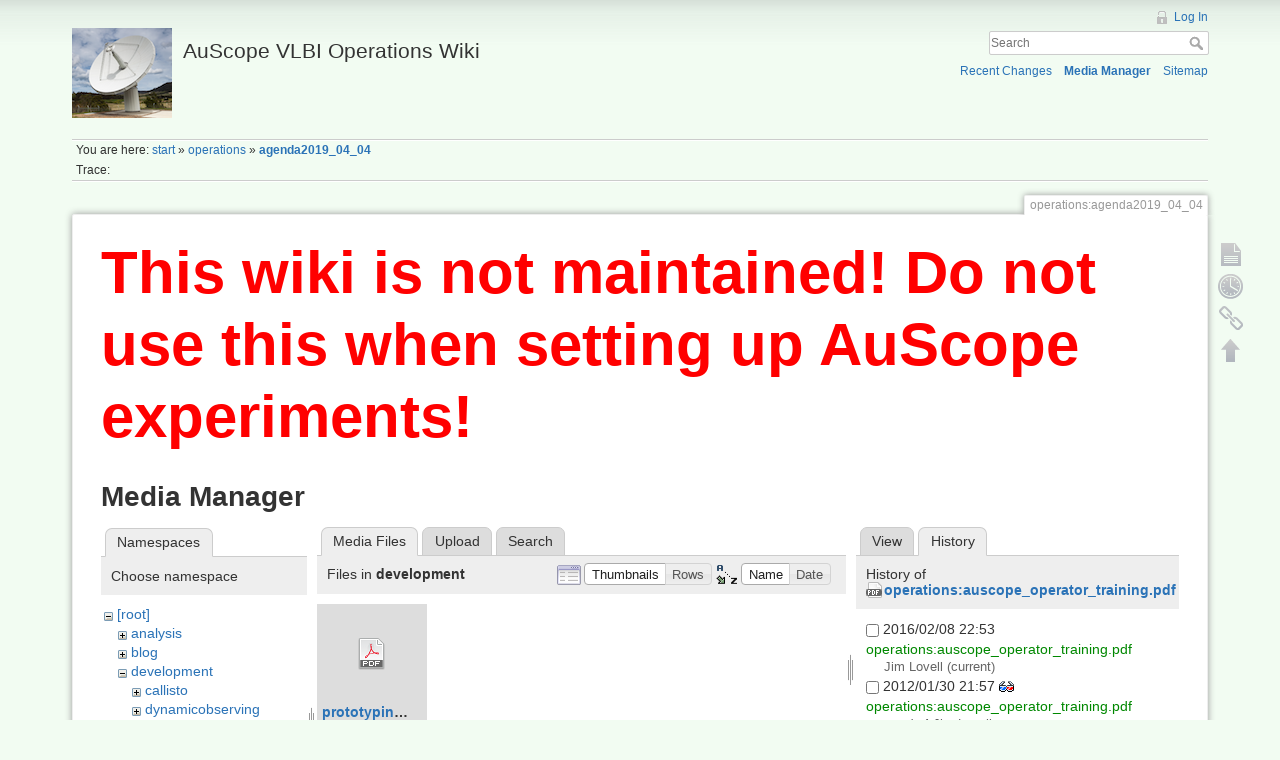

--- FILE ---
content_type: text/html; charset=utf-8
request_url: http://auscope0.phys.utas.edu.au/opswiki/doku.php?id=operations:agenda2019_04_04&ns=development&tab_files=files&do=media&tab_details=history&image=operations%3Aauscope_operator_training.pdf
body_size: 4012
content:
<!DOCTYPE html>
<html lang="en" dir="ltr" class="no-js">
<head>
    <meta charset="utf-8" />
    <title>operations:agenda2019_04_04 [AuScope VLBI Operations Wiki]</title>
    <script>(function(H){H.className=H.className.replace(/\bno-js\b/,'js')})(document.documentElement)</script>
    <meta name="generator" content="DokuWiki"/>
<meta name="robots" content="noindex,nofollow"/>
<link rel="search" type="application/opensearchdescription+xml" href="/opswiki/lib/exe/opensearch.php" title="AuScope VLBI Operations Wiki"/>
<link rel="start" href="/opswiki/"/>
<link rel="contents" href="/opswiki/doku.php?id=operations:agenda2019_04_04&amp;do=index" title="Sitemap"/>
<link rel="alternate" type="application/rss+xml" title="Recent Changes" href="/opswiki/feed.php"/>
<link rel="alternate" type="application/rss+xml" title="Current namespace" href="/opswiki/feed.php?mode=list&amp;ns=operations"/>
<link rel="alternate" type="text/html" title="Plain HTML" href="/opswiki/doku.php?do=export_xhtml&amp;id=operations:agenda2019_04_04"/>
<link rel="alternate" type="text/plain" title="Wiki Markup" href="/opswiki/doku.php?do=export_raw&amp;id=operations:agenda2019_04_04"/>
<link rel="stylesheet" type="text/css" href="/opswiki/lib/exe/css.php?t=dokuwiki&amp;tseed=477d1e563ad1e76344cca2393a962249"/>
<script type="text/javascript">/*<![CDATA[*/var NS='operations';var JSINFO = {"id":"operations:agenda2019_04_04","namespace":"operations"};
/*!]]>*/</script>
<script type="text/javascript" charset="utf-8" src="/opswiki/lib/exe/js.php?t=dokuwiki&amp;tseed=477d1e563ad1e76344cca2393a962249"></script>
    <meta name="viewport" content="width=device-width,initial-scale=1" />
    <link rel="shortcut icon" href="/opswiki/lib/tpl/dokuwiki/images/favicon.ico" />
<link rel="apple-touch-icon" href="/opswiki/lib/tpl/dokuwiki/images/apple-touch-icon.png" />
    </head>

<body>
    <!--[if lte IE 8 ]><div id="IE8"><![endif]-->
    <div id="dokuwiki__site"><div id="dokuwiki__top" class="site dokuwiki mode_media tpl_dokuwiki     hasSidebar">

        
<!-- ********** HEADER ********** -->
<div id="dokuwiki__header"><div class="pad group">

    
    <div class="headings group">
        <ul class="a11y skip">
            <li><a href="#dokuwiki__content">skip to content</a></li>
        </ul>

        <h1><a href="/opswiki/doku.php?id=start"  accesskey="h" title="[H]"><img src="/opswiki/lib/exe/fetch.php?media=logo.png" width="100" height="90" alt="" /> <span>AuScope VLBI Operations Wiki</span></a></h1>
            </div>

    <div class="tools group">
        <!-- USER TOOLS -->
                    <div id="dokuwiki__usertools">
                <h3 class="a11y">User Tools</h3>
                <ul>
                    <li><a href="/opswiki/doku.php?id=operations:agenda2019_04_04&amp;do=login&amp;sectok=1080ae93981b6b8b4bb84b892448b49f"  class="action login" rel="nofollow" title="Log In">Log In</a></li>                </ul>
            </div>
        
        <!-- SITE TOOLS -->
        <div id="dokuwiki__sitetools">
            <h3 class="a11y">Site Tools</h3>
            <form action="/opswiki/doku.php?id=start" accept-charset="utf-8" class="search" id="dw__search" method="get" role="search"><div class="no"><input type="hidden" name="do" value="search" /><input type="text" placeholder="Search" id="qsearch__in" accesskey="f" name="id" class="edit" title="[F]" /><button type="submit" title="Search">Search</button><div id="qsearch__out" class="ajax_qsearch JSpopup"></div></div></form>            <div class="mobileTools">
                <form action="/opswiki/doku.php" method="get" accept-charset="utf-8"><div class="no"><input type="hidden" name="id" value="operations:agenda2019_04_04" /><select name="do" class="edit quickselect" title="Tools"><option value="">Tools</option><optgroup label="Page Tools"><option value="">Show page</option><option value="revisions">Old revisions</option><option value="backlink">Backlinks</option></optgroup><optgroup label="Site Tools"><option value="recent">Recent Changes</option><option value="media">Media Manager</option><option value="index">Sitemap</option></optgroup><optgroup label="User Tools"><option value="login">Log In</option></optgroup></select><button type="submit">&gt;</button></div></form>            </div>
            <ul>
                <li><a href="/opswiki/doku.php?id=operations:agenda2019_04_04&amp;do=recent"  class="action recent" accesskey="r" rel="nofollow" title="Recent Changes [R]">Recent Changes</a></li><li><a href="/opswiki/doku.php?id=operations:agenda2019_04_04&amp;do=media&amp;ns=operations"  class="action media" rel="nofollow" title="Media Manager">Media Manager</a></li><li><a href="/opswiki/doku.php?id=operations:agenda2019_04_04&amp;do=index"  class="action index" accesskey="x" rel="nofollow" title="Sitemap [X]">Sitemap</a></li>            </ul>
        </div>

    </div>

    <!-- BREADCRUMBS -->
            <div class="breadcrumbs">
                            <div class="youarehere"><span class="bchead">You are here: </span><span class="home"><bdi><a href="/opswiki/doku.php?id=start" class="wikilink1" title="start">start</a></bdi></span> » <bdi><a href="/opswiki/doku.php?id=operations:start" class="wikilink1" title="operations:start">operations</a></bdi> » <bdi><span class="curid"><a href="/opswiki/doku.php?id=operations:agenda2019_04_04" class="wikilink1" title="operations:agenda2019_04_04">agenda2019_04_04</a></span></bdi></div>
                                        <div class="trace"><span class="bchead">Trace:</span></div>
                    </div>
    


    <hr class="a11y" />
</div></div><!-- /header -->

        <div class="wrapper group">

            
            <!-- ********** CONTENT ********** -->
            <div id="dokuwiki__content"><div class="pad group">
                
                <div class="pageId"><span>operations:agenda2019_04_04</span></div>

                <div class="page group">
                                        <h1 style="color:red;font-size:60px;"><b>This wiki is not maintained! Do not use this when setting up AuScope experiments!</b></h1>
                    <!-- wikipage start -->
                    <div id="mediamanager__page">
<h1>Media Manager</h1>
<div class="panel namespaces">
<h2>Namespaces</h2>
<div class="panelHeader">Choose namespace</div>
<div class="panelContent" id="media__tree">

<ul class="idx">
<li class="media level0 open"><img src="/opswiki/lib/images/minus.gif" alt="−" /><div class="li"><a href="/opswiki/doku.php?id=operations:agenda2019_04_04&amp;ns=&amp;tab_files=files&amp;do=media&amp;tab_details=history&amp;image=operations%3Aauscope_operator_training.pdf" class="idx_dir">[root]</a></div>
<ul class="idx">
<li class="media level1 closed"><img src="/opswiki/lib/images/plus.gif" alt="+" /><div class="li"><a href="/opswiki/doku.php?id=operations:agenda2019_04_04&amp;ns=analysis&amp;tab_files=files&amp;do=media&amp;tab_details=history&amp;image=operations%3Aauscope_operator_training.pdf" class="idx_dir">analysis</a></div></li>
<li class="media level1 closed"><img src="/opswiki/lib/images/plus.gif" alt="+" /><div class="li"><a href="/opswiki/doku.php?id=operations:agenda2019_04_04&amp;ns=blog&amp;tab_files=files&amp;do=media&amp;tab_details=history&amp;image=operations%3Aauscope_operator_training.pdf" class="idx_dir">blog</a></div></li>
<li class="media level1 open"><img src="/opswiki/lib/images/minus.gif" alt="−" /><div class="li"><a href="/opswiki/doku.php?id=operations:agenda2019_04_04&amp;ns=development&amp;tab_files=files&amp;do=media&amp;tab_details=history&amp;image=operations%3Aauscope_operator_training.pdf" class="idx_dir">development</a></div>
<ul class="idx">
<li class="media level2 closed"><img src="/opswiki/lib/images/plus.gif" alt="+" /><div class="li"><a href="/opswiki/doku.php?id=operations:agenda2019_04_04&amp;ns=development%3Acallisto&amp;tab_files=files&amp;do=media&amp;tab_details=history&amp;image=operations%3Aauscope_operator_training.pdf" class="idx_dir">callisto</a></div></li>
<li class="media level2 closed"><img src="/opswiki/lib/images/plus.gif" alt="+" /><div class="li"><a href="/opswiki/doku.php?id=operations:agenda2019_04_04&amp;ns=development%3Adynamicobserving&amp;tab_files=files&amp;do=media&amp;tab_details=history&amp;image=operations%3Aauscope_operator_training.pdf" class="idx_dir">dynamicobserving</a></div></li>
</ul>
</li>
<li class="media level1 closed"><img src="/opswiki/lib/images/plus.gif" alt="+" /><div class="li"><a href="/opswiki/doku.php?id=operations:agenda2019_04_04&amp;ns=handover&amp;tab_files=files&amp;do=media&amp;tab_details=history&amp;image=operations%3Aauscope_operator_training.pdf" class="idx_dir">handover</a></div></li>
<li class="media level1 closed"><img src="/opswiki/lib/images/plus.gif" alt="+" /><div class="li"><a href="/opswiki/doku.php?id=operations:agenda2019_04_04&amp;ns=hardware&amp;tab_files=files&amp;do=media&amp;tab_details=history&amp;image=operations%3Aauscope_operator_training.pdf" class="idx_dir">hardware</a></div></li>
<li class="media level1 closed"><img src="/opswiki/lib/images/plus.gif" alt="+" /><div class="li"><a href="/opswiki/doku.php?id=operations:agenda2019_04_04&amp;ns=meetings&amp;tab_files=files&amp;do=media&amp;tab_details=history&amp;image=operations%3Aauscope_operator_training.pdf" class="idx_dir">meetings</a></div></li>
<li class="media level1 closed"><img src="/opswiki/lib/images/plus.gif" alt="+" /><div class="li"><a href="/opswiki/doku.php?id=operations:agenda2019_04_04&amp;ns=operations&amp;tab_files=files&amp;do=media&amp;tab_details=history&amp;image=operations%3Aauscope_operator_training.pdf" class="idx_dir">operations</a></div></li>
<li class="media level1 closed"><img src="/opswiki/lib/images/plus.gif" alt="+" /><div class="li"><a href="/opswiki/doku.php?id=operations:agenda2019_04_04&amp;ns=outreach&amp;tab_files=files&amp;do=media&amp;tab_details=history&amp;image=operations%3Aauscope_operator_training.pdf" class="idx_dir">outreach</a></div></li>
<li class="media level1 closed"><img src="/opswiki/lib/images/plus.gif" alt="+" /><div class="li"><a href="/opswiki/doku.php?id=operations:agenda2019_04_04&amp;ns=schedules&amp;tab_files=files&amp;do=media&amp;tab_details=history&amp;image=operations%3Aauscope_operator_training.pdf" class="idx_dir">schedules</a></div></li>
<li class="media level1 closed"><img src="/opswiki/lib/images/plus.gif" alt="+" /><div class="li"><a href="/opswiki/doku.php?id=operations:agenda2019_04_04&amp;ns=software&amp;tab_files=files&amp;do=media&amp;tab_details=history&amp;image=operations%3Aauscope_operator_training.pdf" class="idx_dir">software</a></div></li>
<li class="media level1 closed"><img src="/opswiki/lib/images/plus.gif" alt="+" /><div class="li"><a href="/opswiki/doku.php?id=operations:agenda2019_04_04&amp;ns=undefined&amp;tab_files=files&amp;do=media&amp;tab_details=history&amp;image=operations%3Aauscope_operator_training.pdf" class="idx_dir">undefined</a></div></li>
<li class="media level1 closed"><img src="/opswiki/lib/images/plus.gif" alt="+" /><div class="li"><a href="/opswiki/doku.php?id=operations:agenda2019_04_04&amp;ns=wg7&amp;tab_files=files&amp;do=media&amp;tab_details=history&amp;image=operations%3Aauscope_operator_training.pdf" class="idx_dir">wg7</a></div></li>
<li class="media level1 closed"><img src="/opswiki/lib/images/plus.gif" alt="+" /><div class="li"><a href="/opswiki/doku.php?id=operations:agenda2019_04_04&amp;ns=wiki&amp;tab_files=files&amp;do=media&amp;tab_details=history&amp;image=operations%3Aauscope_operator_training.pdf" class="idx_dir">wiki</a></div></li>
</ul></li>
</ul>
</div>
</div>
<div class="panel filelist">
<h2 class="a11y">Media Files</h2>
<ul class="tabs">
<li><strong>Media Files</strong></li>
<li><a href="/opswiki/doku.php?id=operations:agenda2019_04_04&amp;tab_files=upload&amp;do=media&amp;tab_details=history&amp;image=operations%3Aauscope_operator_training.pdf&amp;ns=development">Upload</a></li>
<li><a href="/opswiki/doku.php?id=operations:agenda2019_04_04&amp;tab_files=search&amp;do=media&amp;tab_details=history&amp;image=operations%3Aauscope_operator_training.pdf&amp;ns=development">Search</a></li>
</ul>
<div class="panelHeader">
<h3>Files in <strong>development</strong></h3>
<form class="options" method="get" action="/opswiki/doku.php?id=operations:agenda2019_04_04" accept-charset="utf-8"><div class="no">
<input type="hidden" name="do" value="media" /><input type="hidden" name="tab_files" value="files" /><input type="hidden" name="tab_details" value="history" /><input type="hidden" name="image" value="operations:auscope_operator_training.pdf" /><input type="hidden" name="ns" value="development" /><ul>
<li class="listType"><label class="thumbs" for="listType__thumbs"><input type="radio" id="listType__thumbs" name="list_dwmedia" value="thumbs" checked="checked" /> <span>Thumbnails</span></label>
<label class="rows" for="listType__rows"><input type="radio" id="listType__rows" name="list_dwmedia" value="rows" /> <span>Rows</span></label>
</li>
<li class="sortBy"><label class="name" for="sortBy__name"><input type="radio" id="sortBy__name" name="sort_dwmedia" value="name" checked="checked" /> <span>Name</span></label>
<label class="date" for="sortBy__date"><input type="radio" id="sortBy__date" name="sort_dwmedia" value="date" /> <span>Date</span></label>
</li>
<li><button type="submit">Apply</button>
</li>
</ul>
</div></form>
</div>
<div class="panelContent">
<ul class="thumbs"><li><dl title="development:prototyping_do.pdf">
<dt><a id="d_:development:prototyping_do.pdf" class="image" title="development:prototyping_do.pdf" href="/opswiki/doku.php?id=operations:agenda2019_04_04&amp;image=development%3Aprototyping_do.pdf&amp;ns=development&amp;tab_details=view&amp;do=media&amp;tab_files=files"><img src="/opswiki/lib/images/fileicons/32x32/pdf.png" alt="development:prototyping_do.pdf" class="icon" /></a></dt>
<dd class="name"><a href="/opswiki/doku.php?id=operations:agenda2019_04_04&amp;image=development%3Aprototyping_do.pdf&amp;ns=development&amp;tab_details=view&amp;do=media&amp;tab_files=files" id="h_:development:prototyping_do.pdf">prototyping_do.pdf</a></dd>
<dd class="size">&#160;</dd>
<dd class="date">2016/04/04 06:21</dd>
<dd class="filesize">7.3 MB</dd>
</dl></li>
</ul>
</div>
</div>
<div class="panel file">
<h2 class="a11y">File</h2>
<ul class="tabs">
<li><a href="/opswiki/doku.php?id=operations:agenda2019_04_04&amp;tab_details=view&amp;do=media&amp;tab_files=files&amp;image=operations%3Aauscope_operator_training.pdf&amp;ns=development">View</a></li>
<li><strong>History</strong></li>
</ul>
<div class="panelHeader"><h3>History of <strong><a href="/opswiki/lib/exe/fetch.php?media=operations:auscope_operator_training.pdf" class="select mediafile mf_pdf" title="View original file">operations:auscope_operator_training.pdf</a></strong></h3></div>
<div class="panelContent">
<form id="page__revisions" class="changes" action="/opswiki/doku.php?id=operations:agenda2019_04_04&amp;image=operations%3Aauscope_operator_training.pdf&amp;do=media&amp;tab_files=files&amp;tab_details=history&amp;ns=development" method="post" accept-charset="utf-8"><div class="no">
<input type="hidden" name="sectok" value="1080ae93981b6b8b4bb84b892448b49f" /><input type="hidden" name="mediado" value="diff" /><ul >
<li >
<div class="li">
<input type="checkbox" name="rev2[]" value="current"/>
<span class="date">
2016/02/08 22:53</span>
<img src="/opswiki/lib/images/blank.gif" width="15" height="11" alt="" /><a class="wikilink1" href="/opswiki/doku.php?id=operations:agenda2019_04_04&amp;image=operations%3Aauscope_operator_training.pdf&amp;tab_details=view&amp;do=media&amp;tab_files=files&amp;ns=development">
operations:auscope_operator_training.pdf</a>
<div >
<span class="user">
Jim Lovell</span>
(current)</div>
</div>
</li>
<li >
<div class="li">
<input type="checkbox" name="rev2[]" value="1327960671"/>
<span class="date">
2012/01/30 21:57</span>
<a href="/opswiki/doku.php?id=operations:agenda2019_04_04&amp;image=operations%3Aauscope_operator_training.pdf&amp;rev=1327960671&amp;mediado=diff&amp;do=media&amp;tab_files=files&amp;tab_details=history&amp;ns=development" class="diff_link">
<img src="/opswiki/lib/images/diff.png" width="15" height="11" title="Show differences to current revisions" alt="Show differences to current revisions"/>
</a>
<a href="/opswiki/doku.php?id=operations:agenda2019_04_04&amp;image=operations%3Aauscope_operator_training.pdf&amp;tab_details=view&amp;rev=1327960671&amp;do=media&amp;tab_files=files&amp;ns=development" class="wikilink1">
operations:auscope_operator_training.pdf</a>
<div >
<span class="sum">
<bdi>created</bdi></span>
<span class="user">
<bdi>Jim Lovell</bdi></span>
</div>
</div>
</li>
</ul>
<button type="submit">Show differences between selected revisions</button>
</div></form>
<div class="pagenav"></div></div>
</div>
</div>

                    <!-- wikipage stop -->
                                    </div>

                <div class="docInfo"><bdi>/home/www/auscope/opswiki/data/pages/operations/agenda2019_04_04.txt</bdi> · Last modified: 2019/04/04 03:04 by <bdi>Simin Salarpour</bdi></div>

                            </div></div><!-- /content -->

            <hr class="a11y" />

            <!-- PAGE ACTIONS -->
            <div id="dokuwiki__pagetools">
                <h3 class="a11y">Page Tools</h3>
                <div class="tools">
                    <ul>
                        <li><a href="/opswiki/doku.php?id=operations:agenda2019_04_04&amp;do="  class="action show" accesskey="v" rel="nofollow" title="Show page [V]"><span>Show page</span></a></li><li><a href="/opswiki/doku.php?id=operations:agenda2019_04_04&amp;do=revisions"  class="action revs" accesskey="o" rel="nofollow" title="Old revisions [O]"><span>Old revisions</span></a></li><li><a href="/opswiki/doku.php?id=operations:agenda2019_04_04&amp;do=backlink"  class="action backlink" rel="nofollow" title="Backlinks"><span>Backlinks</span></a></li><li><a href="#dokuwiki__top"  class="action top" accesskey="t" rel="nofollow" title="Back to top [T]"><span>Back to top</span></a></li>                    </ul>
                </div>
            </div>
        </div><!-- /wrapper -->

        
<!-- ********** FOOTER ********** -->
<div id="dokuwiki__footer"><div class="pad">
    
    <div class="buttons">
                <a href="http://www.dokuwiki.org/donate" title="Donate" ><img
            src="/opswiki/lib/tpl/dokuwiki/images/button-donate.gif" width="80" height="15" alt="Donate" /></a>
        <a href="http://www.php.net" title="Powered by PHP" ><img
            src="/opswiki/lib/tpl/dokuwiki/images/button-php.gif" width="80" height="15" alt="Powered by PHP" /></a>
        <a href="http://validator.w3.org/check/referer" title="Valid HTML5" ><img
            src="/opswiki/lib/tpl/dokuwiki/images/button-html5.png" width="80" height="15" alt="Valid HTML5" /></a>
        <a href="http://jigsaw.w3.org/css-validator/check/referer?profile=css3" title="Valid CSS" ><img
            src="/opswiki/lib/tpl/dokuwiki/images/button-css.png" width="80" height="15" alt="Valid CSS" /></a>
        <a href="http://dokuwiki.org/" title="Driven by DokuWiki" ><img
            src="/opswiki/lib/tpl/dokuwiki/images/button-dw.png" width="80" height="15" alt="Driven by DokuWiki" /></a>
    </div>
</div></div><!-- /footer -->

    </div></div><!-- /site -->

    <div class="no"><img src="/opswiki/lib/exe/indexer.php?id=operations%3Aagenda2019_04_04&amp;1768829639" width="2" height="1" alt="" /></div>
    <div id="screen__mode" class="no"></div>    <!--[if lte IE 8 ]></div><![endif]-->
</body>
</html>
